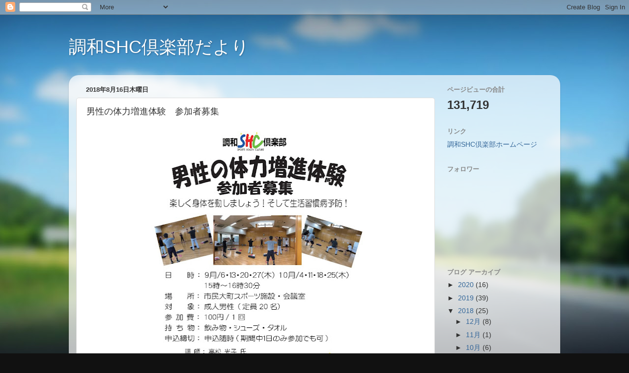

--- FILE ---
content_type: text/html; charset=UTF-8
request_url: http://chowashc.blogspot.com/b/stats?style=BLACK_TRANSPARENT&timeRange=ALL_TIME&token=APq4FmBNGmLYpJNM27KmrdVErh-KF61T9jRRnTSrPb06trWYUJUDHTw40LwJ--AR6xiSnLrxNCgO1kRKcJcZBqbke6dZAH4dBg
body_size: 254
content:
{"total":131719,"sparklineOptions":{"backgroundColor":{"fillOpacity":0.1,"fill":"#000000"},"series":[{"areaOpacity":0.3,"color":"#202020"}]},"sparklineData":[[0,1],[1,32],[2,34],[3,12],[4,3],[5,6],[6,7],[7,3],[8,3],[9,4],[10,23],[11,26],[12,6],[13,27],[14,42],[15,11],[16,4],[17,4],[18,1],[19,4],[20,21],[21,5],[22,3],[23,22],[24,98],[25,84],[26,6],[27,33],[28,65],[29,31]],"nextTickMs":720000}